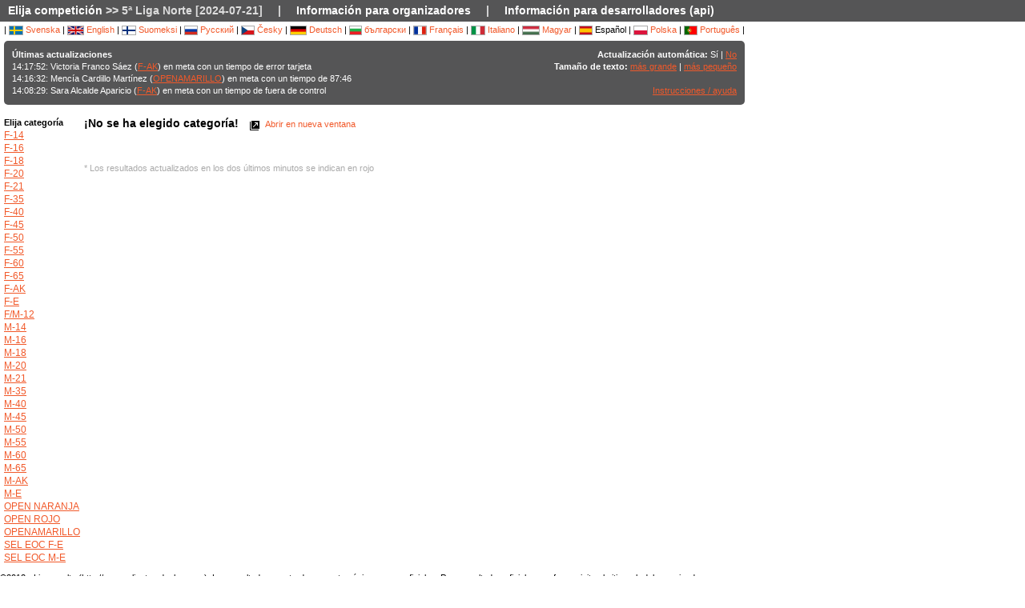

--- FILE ---
content_type: text/html; charset=utf-8
request_url: http://ec2-52-16-131-75.eu-west-1.compute.amazonaws.com/followfull.php?comp=30482&lang=es
body_size: 4814
content:
<?xml version="1.0" encoding="utf-8" ?>
<!DOCTYPE HTML PUBLIC "-//W3C//DTD HTML 4.01 Transitional//EN"
        "http://www.w3.org/TR/html4/loose.dtd">
<html>
<head><title>Resultados en directo :: 5ª Liga Norte [2024-07-21]</title>

<META HTTP-EQUIV="expires" CONTENT="-1">
<meta http-equiv="Content-Type" content="text/html;charset=utf-8">

<meta name="viewport" content="width=1200,initial-scale=1.0">
<meta name="apple-mobile-web-app-capable" content="yes">
<meta name="mobile-web-app-capable" content="yes">
<meta name="theme-color" content="#555556">

<link rel="stylesheet" type="text/css" href="css/style-eoc.css?asss">
<link rel="stylesheet" type="text/css" href="css/ui-darkness/jquery-ui-1.8.19.custom.css">
<link rel="stylesheet" type="text/css" href="css/jquery.dataTables_themeroller-eoc.css">
<script type="text/javascript">
window.mobilecheck = function() {
  var check = false;
  (function(a){if(/(android|bb\d+|meego).+mobile|avantgo|bada\/|blackberry|blazer|compal|elaine|fennec|hiptop|iemobile|ip(hone|od)|iris|kindle|lge |maemo|midp|mmp|mobile.+firefox|netfront|opera m(ob|in)i|palm( os)?|phone|p(ixi|re)\/|plucker|pocket|psp|series(4|6)0|symbian|treo|up\.(browser|link)|vodafone|wap|windows ce|xda|xiino/i.test(a)||/1207|6310|6590|3gso|4thp|50[1-6]i|770s|802s|a wa|abac|ac(er|oo|s\-)|ai(ko|rn)|al(av|ca|co)|amoi|an(ex|ny|yw)|aptu|ar(ch|go)|as(te|us)|attw|au(di|\-m|r |s )|avan|be(ck|ll|nq)|bi(lb|rd)|bl(ac|az)|br(e|v)w|bumb|bw\-(n|u)|c55\/|capi|ccwa|cdm\-|cell|chtm|cldc|cmd\-|co(mp|nd)|craw|da(it|ll|ng)|dbte|dc\-s|devi|dica|dmob|do(c|p)o|ds(12|\-d)|el(49|ai)|em(l2|ul)|er(ic|k0)|esl8|ez([4-7]0|os|wa|ze)|fetc|fly(\-|_)|g1 u|g560|gene|gf\-5|g\-mo|go(\.w|od)|gr(ad|un)|haie|hcit|hd\-(m|p|t)|hei\-|hi(pt|ta)|hp( i|ip)|hs\-c|ht(c(\-| |_|a|g|p|s|t)|tp)|hu(aw|tc)|i\-(20|go|ma)|i230|iac( |\-|\/)|ibro|idea|ig01|ikom|im1k|inno|ipaq|iris|ja(t|v)a|jbro|jemu|jigs|kddi|keji|kgt( |\/)|klon|kpt |kwc\-|kyo(c|k)|le(no|xi)|lg( g|\/(k|l|u)|50|54|\-[a-w])|libw|lynx|m1\-w|m3ga|m50\/|ma(te|ui|xo)|mc(01|21|ca)|m\-cr|me(rc|ri)|mi(o8|oa|ts)|mmef|mo(01|02|bi|de|do|t(\-| |o|v)|zz)|mt(50|p1|v )|mwbp|mywa|n10[0-2]|n20[2-3]|n30(0|2)|n50(0|2|5)|n7(0(0|1)|10)|ne((c|m)\-|on|tf|wf|wg|wt)|nok(6|i)|nzph|o2im|op(ti|wv)|oran|owg1|p800|pan(a|d|t)|pdxg|pg(13|\-([1-8]|c))|phil|pire|pl(ay|uc)|pn\-2|po(ck|rt|se)|prox|psio|pt\-g|qa\-a|qc(07|12|21|32|60|\-[2-7]|i\-)|qtek|r380|r600|raks|rim9|ro(ve|zo)|s55\/|sa(ge|ma|mm|ms|ny|va)|sc(01|h\-|oo|p\-)|sdk\/|se(c(\-|0|1)|47|mc|nd|ri)|sgh\-|shar|sie(\-|m)|sk\-0|sl(45|id)|sm(al|ar|b3|it|t5)|so(ft|ny)|sp(01|h\-|v\-|v )|sy(01|mb)|t2(18|50)|t6(00|10|18)|ta(gt|lk)|tcl\-|tdg\-|tel(i|m)|tim\-|t\-mo|to(pl|sh)|ts(70|m\-|m3|m5)|tx\-9|up(\.b|g1|si)|utst|v400|v750|veri|vi(rg|te)|vk(40|5[0-3]|\-v)|vm40|voda|vulc|vx(52|53|60|61|70|80|81|83|85|98)|w3c(\-| )|webc|whit|wi(g |nc|nw)|wmlb|wonu|x700|yas\-|your|zeto|zte\-/i.test(a.substr(0,4)))check = true})(navigator.userAgent||navigator.vendor||window.opera);
  return check;
}
</script>

<!-- RELEASE-->
<script language="javascript" type="text/javascript" src="js/liveresults.min.20170627.js"></script>
<script language="javascript" type="text/javascript" src="js/NoSleep.min.js"></script>
<script language="javascript" type="text/javascript">

var noSleep = new NoSleep();

function enableNoSleep() {
  noSleep.enable();
  document.removeEventListener('click', enableNoSleep, false);
}

document.addEventListener('click', enableNoSleep, false);


var res = null;

var Resources = {
	_TITLE: "Resultados en directo",
	_CHOOSECMP: "Elija competición",
	_AUTOUPDATE: "Actualización automática",
	_LASTPASSINGS: "Últimas actualizaciones",
	_LASTPASSFINISHED: "en meta",
	_LASTPASSPASSED: "pasó por control",
	_LASTPASSWITHTIME: "con un tiempo de",
	_CHOOSECLASS: "Elija categoría",
	_NOCLASSESYET: "Todavía no se han definido categorías",
	_CONTROLFINISH: "Meta",
	_NAME: "Nombre",
	_CLUB: "Club",
	_TIME: "Tiempo",
	_NOCLASSCHOSEN: "¡No se ha elegido categoría!",
	_HELPREDRESULTS: "Los resultados actualizados en los dos últimos minutos se indican en rojo",
	_NOTICE: "Los resultados mostrados en esta página no son oficiales. Para resultados oficiales por favor visite el sitio web del organizador.",
	_STATUSDNS: "no sale",
	_STATUSDNF: "abandona",
	_STATUSWO: "no sale",
	_STATUSMOVEDUP: "cambiado de categoría",
	_STATUSNOTSTARTED: "sin salida",
	_STATUSOK: "Pasó",
	_STATUSMP: "error tarjeta",
	_STATUSDSQ: "descalificado",
	_STATUSOT: "fuera de control",
	_FIRSTPAGECHOOSE: "Elija competición a seguir",
	_FIRSTPAGEARCHIVE: "Archivo",
	_LOADINGRESULTS: "Cargando resultados...",
	_ON: "Sí",
	_OFF: "No",
	_TEXTSIZE: "Tamaño de texto",
	_LARGER: "más grande",
	_SMALLER: "más pequeño",
	_OPENINNEW: "Abrir en nueva ventana",
	_FORORGANIZERS: "Información para organizadores",
	_FORDEVELOPERS: "Información para desarrolladores (api)",
	_RESETTODEFAULT: "Ordenar por defecto",
	_OPENINNEWWINDOW: "Abrir en nueva ventana",
	_INSTRUCTIONSHELP: "Instrucciones / ayuda",
	_LOADINGCLASSES: "Cargando categorías ...",
	_START: "Salida",
	_TOTAL: "Total",
	_CLASS: "Categoría"
};

var runnerStatus = Array();
runnerStatus[0]= "Pasó";
runnerStatus[1]= "no sale";
runnerStatus[2]= "abandona";
runnerStatus[11] =  "no sale";
runnerStatus[12] = "cambiado de categoría";
runnerStatus[9] = "";
runnerStatus[3] = "error tarjeta";
runnerStatus[4] = "descalificado";
runnerStatus[5] = "fuera de control";
runnerStatus[9] = "";
runnerStatus[10] = "";


$(document).ready(function()
{
	res = new LiveResults.AjaxViewer(30482,"es","divClasses","divLastPassings","resultsHeader","resultsControls","divResults","txtResetSorting",Resources,false,false,"setAutomaticUpdateText", runnerStatus);
			$("#divClasses").html("Cargando categorías ......");
		res.updateClassList();
	
	res.updateLastPassings();
	
			res.eventTimeZoneDiff = 0;
		res.startPredictionUpdate();
		
		
	



});



function changeFontSize(val)
{
	var size = $("td").css("font-size");
	var newSize = parseInt(size.replace(/px/, "")) + val;
	$("td").css("font-size",newSize + "px");
}

</script>
</head>
<body>

<!-- MAIN DIV -->

<div class="maindiv">

<table border="0" cellpadding="0" cellspacing="0" width="100%">

<tr>
    <td class="submenu" colspan="2">
       <table border="0" cellpadding="0" cellspacing="1" style="font-size: 14px">
             <tr>
               <td><a href="index.php?lang=es&amp;">Elija competición</a> >> 5ª Liga Norte [2024-07-21]</td>
               <td>|</td>
				<td><a href="https://liveresults.github.io/documentation/" target="_blank">Información para organizadores</a></td>
               <td>|</td>
               <td><a href="https://liveresults.github.io/documentation/#developer" target="_blank">Información para desarrolladores (api)</a></td>             </tr>
       </table>
     </td>
  </tr>
<!-- End SUB MENU -->

  <tr>

    <td class="searchmenu" colspan="2" style="" valign=top>

       <table border="0" cellpadding="0" cellspacing="0">

             <tr>

               <td valign=top>

			
			<div id="langchooser">
| <a href="?lang=sv&amp;comp=30482" style='text-decoration: none'><img src='images/se.png' alt='Svenska'> Svenska</a>                                                        | <a href="?lang=en&amp;comp=30482" style='text-decoration: none'><img src='images/en.png' alt='English'> English</a>                        | <a href="?lang=fi&amp;comp=30482" style='text-decoration: none'><img src='images/fi.png'  alt='Suomeksi'> Suomeksi</a>                        | <a href="?lang=ru&amp;comp=30482" style='text-decoration: none'><img src='images/ru.png' alt='Русский'> Русский</a>                        | <a href="?lang=cz&amp;comp=30482" style='text-decoration: none'><img src='images/cz.png' alt='Česky'> Česky</a>                        | <a href="?lang=de&amp;comp=30482" style='text-decoration: none'><img src='images/de.png' alt='Deutsch'> Deutsch</a> | <a href="?lang=bg&amp;comp=30482" style='text-decoration: none'><img src='images/bg.png' alt='български'> български</a>						| <a href="?lang=fr&amp;comp=30482" style='text-decoration: none'><img src='images/fr.png' alt='Français'> Français</a>                        | <a href="?lang=it&amp;comp=30482" style='text-decoration: none'><img src='images/it.png' border='0' alt='Italiano'> Italiano</a> 
                        | <a href="?lang=hu&amp;comp=30482" style='text-decoration: none'><img src='images/hu.png' border='0' alt='Magyar'> Magyar</a> 

 | <img src='images/es.png' border='0' alt='Español'> Español | <a href="?lang=pl&amp;comp=30482" style='text-decoration: none'><img src='images/pl.png' border='0' alt='Polska'> Polska</a> | <a href="?lang=pt&amp;comp=30482" style='text-decoration: none'><img src='images/pt.png?a' border='0' alt='Português'> Português</a>
|

</div>
			<table border="0" cellpadding="0" cellspacing="0" width="100%" style="background-color:#555556; color:#FFF; padding: 10px; margin-top: 3px;border-radius: 5px">
			<tr>
			<!--Customized logo -->
			 
			<!--<td width="161">
			<img src="images/fin5.png"/></td>-->
			<td valign="top"><b>Últimas actualizaciones</b><br>
<div id="divLastPassings">
</div>
</td>
<td valign="top" style="padding-left: 5px; width: 200px; text-align:right">
<span id="setAutomaticUpdateText"><b>Actualización automática:</b> Sí | <a href="javascript:LiveResults.Instance.setAutomaticUpdate(false);">No</a></span><br>
<b>Tamaño de texto:</b> <a href="javascript:changeFontSize(1);">más grande</a> | <a href="javascript:changeFontSize(-1);">más pequeño</a><br><br>
<a href="dok/help.php?lang=es" target="_blank">Instrucciones / ayuda</a>
</td>
</tr></table><br>
			<table border="0" cellpadding="0" cellspacing="0" width="100%">

			<tr>
			<td width=70 valign="top" style="padding-right: 5px"><b>Elija categoría</b><br>

<div id="divClasses">
</div>
</td>



			<td valign="top">
		<div><span id="resultsHeader" style="font-size: 14px"><b>¡No se ha elegido categoría!</b></span><span style="margin-left: 10px"><a href="javascript:LiveResults.Instance.newWin()" style="text-decoration: none"><img class="eI" style="vertical-align: middle" src="images/cleardot.gif" alt="Abrir en nueva ventana" border="0" title="Abrir en nueva ventana"> Abrir en nueva ventana</a> <span id="txtResetSorting"></span></span></div>
<table id="divResults" width="100%">
<tbody>
<tr><td></td></tr>
</tbody>
</table><br><br>

<font color="AAAAAA">* Los resultados actualizados en los dos últimos minutos se indican en rojo</font>

</td>

			</tr>

			</table>

			
		</td>
<td valign="top" style="padding: 20px">


<div id="twitterfeed">

</div>
</td>

	     </tr>

	</table>



     </td>

  </tr>



</table>

<p align="left">&copy;2012-, Liveresults (http://emmaclient.codeplex.com), Los resultados mostrados en esta página no son oficiales. Para resultados oficiales por favor visite el sitio web del organizador.</p>



</div>

<br><br>
<script>
  (function(i,s,o,g,r,a,m){i['GoogleAnalyticsObject']=r;i[r]=i[r]||function(){
  (i[r].q=i[r].q||[]).push(arguments)},i[r].l=1*new Date();a=s.createElement(o),
  m=s.getElementsByTagName(o)[0];a.async=1;a.src=g;m.parentNode.insertBefore(a,m)
  })(window,document,'script','//www.google-analytics.com/analytics.js','ga');

  ga('create', 'UA-54989483-1', 'auto');
  ga('send', 'pageview');

</script>

</body>

</html>
